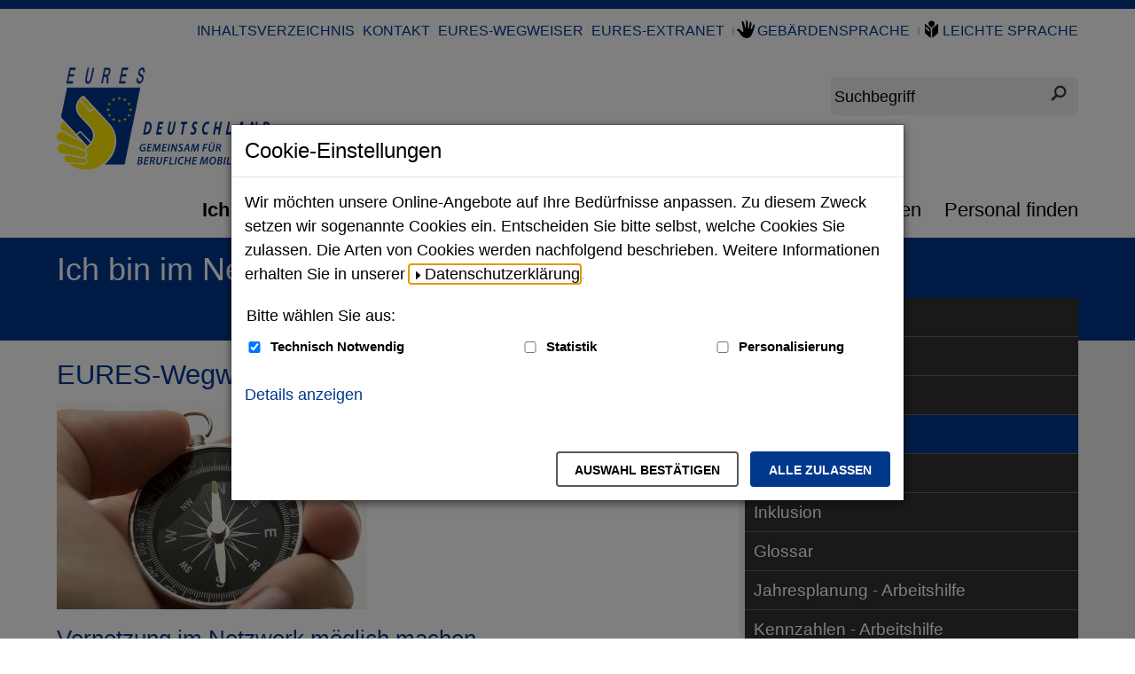

--- FILE ---
content_type: image/svg+xml;charset=UTF-8
request_url: https://www.eures-deutschland.de/SiteGlobals/Frontend/Images/logo.svg?__blob=normal&v=2
body_size: 4221
content:
<svg id="Ebene_1" data-name="Ebene 1" xmlns="http://www.w3.org/2000/svg" width="63.39mm" height="30.36mm" viewBox="0 0 179.68 86.06"><defs><style>.cls-3{fill-rule:evenodd}.cls-4{fill:#00388c}.cls-3{fill:#ffe800}.cls-4{stroke:#00388c;stroke-width:.41px}</style></defs><path d="M76.77 111.88c.49-.39.68-.74 1.38-.09l7.5 8.08c.42.45.31.42.09.73a13.08 13.08 0 0 1-1.64 1.4.67.67 0 0 1-.92.09l-7.56-8.21c-.62-.61-.52-.46-.19-.82z" transform="translate(-57.76 -56.53)" fill-rule="evenodd" fill="#053a89"/><path d="M66.44 73.44h61.73l-13.23 64.76H98.3c12.53-10.9 11.77-26 4.08-34.3L82.92 82.78c-2.21-2.24-2.23-3.8-5.72-.43L76 83.8c-4.25 6.34-1 11.36.52 13.48l9.09 9.8c3.24 3 3.58 8.79 1.05 12.19l-7.74-8.21c-1-1.07-1.53-1.07-2.7-.28l-1.57 1.47c-.22.18-.31.28-.52.06L62.35 99.48c-.49-.64-1-.62-.61-3.21z" transform="translate(-57.76 -56.53)" fill="#00388c" fill-rule="evenodd"/><path class="cls-3" d="M63.51 102.62l13.67 14.7v.12l-14.77-8c-2.12-1.47-1.92-5.73 1.11-6.81m-.26 8.7L79.69 120l3.1 3.36c0 1.63-1.59 2.57-3.31 2l-19.52-7c-4.13-1.78-2.12-9 3.3-7m1.29 10.01l16.79 6a2.53 2.53 0 0 1-1.48 4.63l-18.32-3.3a4 4 0 1 1 3-7.33m.92 9.38l15.83 2.72a1.85 1.85 0 0 1-.28 3.65l-14-.39c-3.62-.8-2.7-5.52-1.57-6" transform="translate(-57.76 -56.53)"/><path class="cls-3" d="M77 84.64l7.11 7.69c2.57 3 3.12.83 5.27-.68l12.55 13.48c15.68 18.65-9.46 49.11-33.75 32.84l11.89.3c3.43.09 5.18-3.12 2.2-5.67 1.62-1.72 2.54-3.62-.09-6.19a4.57 4.57 0 0 0 1.91-2.82c6.4-4.07 7-12.43 3.19-16.52l-9.5-10.2c-3.19-3.59-3.28-9.12-.79-12.22" transform="translate(-57.76 -56.53)"/><path class="cls-3" d="M79.29 82.1c.8-.48.82-.77 1.47.15l7.48 8.15c.42.45.31.28-.06.7a10.54 10.54 0 0 1-1.41 1.28.72.72 0 0 1-1 0l-7.57-8.23c-.61-.62-.56-.52-.25-.89a6.87 6.87 0 0 1 1.34-1.2" transform="translate(-57.76 -56.53)"/><path class="cls-3" d="M61.56 30.89l.92-.66h-1.14l-.36-1.09-.34 1.09h-1.15l.92.66-.35 1.09.92-.67.92.67-.34-1.09zm-3.59-3.44l.92-.67h-1.15l-.34-1.08-.35 1.08H55.9l.92.67-.35 1.08.93-.67.92.67-.35-1.08zm-4.64-1.22l.92-.67h-1.14l-.34-1.08-.36 1.08h-1.14l.92.67-.34 1.09.92-.67.92.67-.36-1.09zm-4.87 1.22l.92-.67h-1.14l-.36-1.08-.34 1.08H46.4l.92.67-.36 1.08.92-.67.92.67-.34-1.08zm-3.49 3.61l.93-.67h-1.15l-.34-1.08-.36 1.08h-1.14l.92.67-.34 1.08.92-.67.92.67-.36-1.08zm-1.11 4.73l.92-.66h-1.13l-.35-1.09-.36 1.09H41.8l.92.66-.34 1.09.92-.67.92.67-.36-1.09zM45 40.6l.94-.68H44.8l-.36-1.08-.36 1.08-1.12.02.92.66-.36 1.09.92-.67.92.67L45 40.6zm3.46 3.39l.92-.67h-1.14l-.36-1.07-.34 1.07H46.4l.92.67-.36 1.08.92-.66.92.66-.34-1.08zm4.87 1.28l.92-.67h-1.14l-.34-1.09-.36 1.09h-1.14l.92.67-.34 1.08.92-.67.92.67-.36-1.08zm4.75-1.29l.93-.67h-1.15l-.35-1.07-.35 1.07h-1.14l.92.67-.35 1.08.92-.67.92.67-.35-1.08zm3.45-3.4l.92-.69h-1.14l-.34-1.08-.36 1.08h-1.14l.91.69-.34 1.08.93-.68.91.68-.35-1.08zm1.28-4.85l.92-.66h-1.15l-.35-1.09-.35 1.09h-1.14l.92.66-.35 1.09.92-.67.92.67-.34-1.09z"/><path class="cls-4" d="M83.82 70.12a1.55 1.55 0 0 1-1.56-.88 4.09 4.09 0 0 1-.31-2 18.24 18.24 0 0 1 .4-2.75L83.87 57h.88l-1.5 7.45a7.62 7.62 0 0 0-.25 3.32 1.09 1.09 0 0 0 1.13.8 1.81 1.81 0 0 0 1.47-.8 9.34 9.34 0 0 0 1.11-3.36L88.23 57h.89l-1.51 7.48a17.59 17.59 0 0 1-1 3.46 4.35 4.35 0 0 1-1.22 1.66 2.5 2.5 0 0 1-1.57.52zm17.18-.23h-1l.07-3.44a3.37 3.37 0 0 0-.25-1.5.87.87 0 0 0-.79-.58h-1.59l-1.11 5.52h-.9L98 57h3a2.2 2.2 0 0 1 1.22.3 1.65 1.65 0 0 1 .55 1.22 6.14 6.14 0 0 1-.12 2.11 6.32 6.32 0 0 1-.85 2.24 2.77 2.77 0 0 1-1.34 1.13c.4.28.61 1.05.59 2.33zm-3.27-7.07h2a1.69 1.69 0 0 0 1.31-.5 3.68 3.68 0 0 0 .73-1.74c.3-1.47 0-2.2-1-2.2h-2.12z" transform="translate(-57.76 -56.53)"/><path class="cls-4" d="M57.62 13.36h-5L55.25.43h4.82l-.31 1.54h-3.95l-.8 3.95h3.7l-.31 1.53h-3.69l-.89 4.38h4.1l-.3 1.53z"/><path class="cls-4" d="M127.31 70.12a1.8 1.8 0 0 1-1.87-1.23 6.05 6.05 0 0 1-.1-3.15h.86a3.36 3.36 0 0 0 .18 2.14 1.34 1.34 0 0 0 1.2.7 1.77 1.77 0 0 0 1.32-.58 3.2 3.2 0 0 0 .79-1.6 2 2 0 0 0-.16-1.56 3.91 3.91 0 0 0-1.43-.95 2.5 2.5 0 0 1-1.38-1.31 4 4 0 0 1 0-2.24 5.48 5.48 0 0 1 1.17-2.57 2.49 2.49 0 0 1 1.93-1 1.67 1.67 0 0 1 1.62 1 4.87 4.87 0 0 1 .16 2.87h-.88c.24-1.57-.16-2.35-1.19-2.35a1.66 1.66 0 0 0-1.25.53 2.81 2.81 0 0 0-.7 1.43 1.76 1.76 0 0 0 .07 1.22 2.42 2.42 0 0 0 1.07.79A6.56 6.56 0 0 1 130 63a2.31 2.31 0 0 1 .67 1.16 4.57 4.57 0 0 1 0 2.09 6.39 6.39 0 0 1-1.36 2.75 2.6 2.6 0 0 1-2 1.12z" transform="translate(-57.76 -56.53)"/><path class="cls-4" d="M13.36 13.38H8.35L10.98.45h4.83l-.32 1.54h-3.95l-.8 3.95h3.7l-.31 1.53h-3.68l-.89 4.38h4.09l-.29 1.53z"/><path d="M126.69 132a6.84 6.84 0 0 1 1.49-.15 2.42 2.42 0 0 1 1.49.39 1.26 1.26 0 0 1 .6 1.09 1.64 1.64 0 0 1-1.29 1.54 1.39 1.39 0 0 1 1 1.4 1.81 1.81 0 0 1-.8 1.5 3.67 3.67 0 0 1-2.19.52 8.57 8.57 0 0 1-1.44-.09zm0 5.42a5.46 5.46 0 0 0 .57 0 1.29 1.29 0 0 0 1.54-1.18 1 1 0 0 0-1.21-.94h-.51zm.55-2.91h.5a1.17 1.17 0 0 0 1.38-1 .8.8 0 0 0-1-.75 2.67 2.67 0 0 0-.57 0zm7.54.91h-2.23l-.35 1.9h2.5l-.18.94H131l1.18-6.39h3.44l-.17.94H133l-.31 1.68H135zM137 132a7.15 7.15 0 0 1 1.53-.15 2.61 2.61 0 0 1 1.56.42 1.36 1.36 0 0 1 .59 1.16 1.91 1.91 0 0 1-1.44 1.83 1.29 1.29 0 0 1 .63 1.21 11.1 11.1 0 0 0 .22 1.79H139a12.49 12.49 0 0 1-.17-1.53c0-.82-.33-1.11-.9-1.11h-.52l-.49 2.63h-1.06zm.54 2.8h.61a1.27 1.27 0 0 0 1.4-1.22.89.89 0 0 0-1.06-.85 2.07 2.07 0 0 0-.57.06zm5.92-2.92l-.69 3.72a4.14 4.14 0 0 0-.07.78 1 1 0 0 0 1 1.06c.76 0 1.29-.53 1.53-1.83l.69-3.73H147l-.69 3.71c-.36 1.92-1.22 2.78-2.74 2.78a1.77 1.77 0 0 1-2-2 6 6 0 0 1 .08-.88l.67-3.64h1.08zm5.16 0H152l-.18.94h-2.34l-.33 1.8h2.17l-.17.93H149l-.5 2.72h-1.08zm4.85 0h1.08l-1 5.42H156l-.17 1h-3.51zm5.69 0l-1.16 6.39h-1.1l1.18-6.39h1.08zm4.95 6.2a4.07 4.07 0 0 1-1.62.28 2.48 2.48 0 0 1-2.64-2.68 3.89 3.89 0 0 1 1.45-3.15 3.65 3.65 0 0 1 2.31-.76 2.67 2.67 0 0 1 1.35.29l-.31.89a2.61 2.61 0 0 0-1.17-.23 2.38 2.38 0 0 0-1.58.59 3 3 0 0 0-.89 2.23 1.66 1.66 0 0 0 1.76 1.88 3 3 0 0 0 1.24-.25zm3.35-6.2l-.46 2.58h2.52l.48-2.58h1.08l-1.18 6.39h-1.1l.52-2.82h-2.52l-.52 2.82h-1.07l1.18-6.39h1.07zm7.87 3.54h-2.23l-.35 1.9h2.5l-.17.94h-3.58l1.18-6.39h3.44l-.17.94h-2.37l-.31 1.68h2.24zm8.29 2.85l.41-3c.09-.65.22-1.55.38-2.34-.32.75-.69 1.57-1 2.25l-1.53 3H181l-.32-3c-.07-.71-.13-1.54-.17-2.29-.17.73-.35 1.7-.51 2.34l-.71 3h-1l1.57-6.39h1.42l.33 3c0 .57.11 1.23.12 1.84.22-.61.51-1.28.78-1.83l1.5-3h1.44l-.82 6.39h-1zm8.48-3.85a4.45 4.45 0 0 1-1.12 3.05 3 3 0 0 1-2.22.9 2.4 2.4 0 0 1-2.44-2.63 4.44 4.44 0 0 1 1.16-3.07 3.09 3.09 0 0 1 2.18-.89 2.37 2.37 0 0 1 2.44 2.64zm-3.79-1.17a3.79 3.79 0 0 0-.86 2.43 1.5 1.5 0 0 0 1.46 1.76 1.66 1.66 0 0 0 1.21-.54 3.89 3.89 0 0 0 .84-2.45 1.47 1.47 0 0 0-1.43-1.75 1.69 1.69 0 0 0-1.22.55zm5.62-1.25a6.85 6.85 0 0 1 1.49-.15 2.42 2.42 0 0 1 1.49.39 1.26 1.26 0 0 1 .6 1.09 1.64 1.64 0 0 1-1.29 1.54 1.39 1.39 0 0 1 1 1.4 1.81 1.81 0 0 1-.8 1.5 3.66 3.66 0 0 1-2.19.52 8.56 8.56 0 0 1-1.44-.09zm0 5.42a5.47 5.47 0 0 0 .57 0 1.29 1.29 0 0 0 1.54-1.18 1 1 0 0 0-1.21-.94h-.51zm.55-2.91h.52a1.17 1.17 0 0 0 1.38-1 .8.8 0 0 0-1-.75 2.68 2.68 0 0 0-.57 0zm5.95-2.63l-1.18 6.39h-1.08l1.18-6.39h1.08zm1.63 0h1.08l-1 5.42h2.44l-.17 1h-3.51zm5.7 0l-1.18 6.39h-1.08l1.18-6.39h1.08zm2.56.97h-1.72l.18-1h4.52l-.18 1h-1.73l-1 5.42h-1.08zm3.83 3.6l-.85 1.82h-1.14l3.11-6.39h1.34l.78 6.39h-1.12l-.17-1.82h-2zm1.89-.85l-.18-1.6c0-.34-.06-.83-.09-1.21-.17.38-.33.83-.51 1.21l-.75 1.59H216zm-1.49-4.6a.59.59 0 0 1 .59-.61.51.51 0 0 1 .52.54.58.58 0 0 1-.58.6.52.52 0 0 1-.53-.53zm1.81 0a.59.59 0 0 1 .59-.61.51.51 0 0 1 .52.54.58.58 0 0 1-.58.6.52.52 0 0 1-.52-.53zm3.64 1.85h-1.72l.18-1H223l-.18 1h-1.73l-1 5.42H219zM132.11 127a5.83 5.83 0 0 1-1.9.35 2.74 2.74 0 0 1-2-.75 2.66 2.66 0 0 1-.71-1.91 3.88 3.88 0 0 1 1.24-2.92 4 4 0 0 1 2.65-.94 3.58 3.58 0 0 1 1.56.29l-.33.93a3 3 0 0 0-1.32-.27 2.58 2.58 0 0 0-1.73.63 2.94 2.94 0 0 0-.91 2.19 1.61 1.61 0 0 0 1.77 1.81 2.14 2.14 0 0 0 .79-.14l.29-1.6h-1.09l.17-.89h2.13zm5.28-2.55h-2.23l-.35 1.9h2.5l-.18.94h-3.58l1.18-6.39h3.44l-.17.94h-2.36l-.31 1.68h2.24zm6.26 2.84l.41-3c.09-.65.22-1.55.38-2.34-.32.75-.69 1.57-1 2.25l-1.53 3H141l-.32-3c-.07-.71-.13-1.54-.17-2.29-.17.73-.35 1.7-.51 2.34l-.71 3h-1l1.57-6.39h1.42l.33 3c0 .57.11 1.23.12 1.84.22-.61.52-1.28.78-1.83l1.5-3h1.44l-.82 6.39h-1zm6.35-2.84h-2.23l-.35 1.9h2.5l-.18.94h-3.58l1.18-6.39h3.44l-.17.94h-2.36l-.31 1.68h2.24zm3.32-3.55l-1.18 6.39h-1.08l1.18-6.39h1.08zm.46 6.39l1.22-6.39h1.23l1.08 3a16.53 16.53 0 0 1 .56 2 17.27 17.27 0 0 1 .28-2.16l.51-2.8h1l-1.18 6.39h-1.1l-1.11-3a15.89 15.89 0 0 1-.59-2.06c-.06.61-.19 1.39-.36 2.34l-.51 2.73h-1zm6.52-1.29a2.55 2.55 0 0 0 1.4.41 1 1 0 0 0 1.15-.95 1.24 1.24 0 0 0-.87-1 2 2 0 0 1-1.26-1.67 2.08 2.08 0 0 1 2.28-2 2.71 2.71 0 0 1 1.38.32l-.38.89a2.29 2.29 0 0 0-1.12-.28.94.94 0 0 0-1.07.83 1.36 1.36 0 0 0 .93 1 1.89 1.89 0 0 1 1.21 1.7 2.12 2.12 0 0 1-2.39 2.07 2.8 2.8 0 0 1-1.65-.45zm6.12-.53l-.85 1.82h-1.14l3.11-6.39h1.34l.78 6.39h-1.12l-.17-1.82h-2zm1.89-.85l-.18-1.62c0-.34-.06-.83-.09-1.21-.17.38-.33.83-.51 1.21l-.75 1.59h1.55zm7.61 2.67l.41-3c.09-.65.22-1.55.38-2.34-.32.75-.69 1.57-1 2.25l-1.53 3h-.88l-.32-3c-.07-.71-.13-1.54-.17-2.29-.17.73-.35 1.7-.51 2.34l-.71 3h-1l1.57-6.39h1.42l.33 3c0 .57.11 1.23.12 1.84.22-.61.51-1.28.78-1.83l1.5-3h1.44l-.75 6.42h-1zm5.73-6.39h3.42l-.18.94h-2.34l-.33 1.8h2.17l-.17.93H182l-.5 2.72h-1.08zm5.9 0l-.69 3.72a4.14 4.14 0 0 0-.07.78 1 1 0 0 0 1 1.06c.76 0 1.29-.53 1.53-1.83l.68-3.73h1.08l-.69 3.71c-.36 1.92-1.22 2.78-2.74 2.78a1.77 1.77 0 0 1-2-2 6 6 0 0 1 .08-.88l.67-3.64h1.08zm-.08-.93a.59.59 0 0 1 .59-.61.51.51 0 0 1 .51.54.57.57 0 0 1-.58.6.52.52 0 0 1-.52-.5zm1.81 0a.59.59 0 0 1 .59-.61.51.51 0 0 1 .52.54.58.58 0 0 1-.58.6.52.52 0 0 1-.53-.5zm3.42 1.03a7.14 7.14 0 0 1 1.53-.15 2.61 2.61 0 0 1 1.55.42 1.36 1.36 0 0 1 .59 1.16 1.91 1.91 0 0 1-1.44 1.83 1.29 1.29 0 0 1 .63 1.21 11 11 0 0 0 .22 1.79h-1.1a12.42 12.42 0 0 1-.17-1.53c0-.82-.33-1.11-.9-1.11h-.52l-.49 2.63h-1.06zm.54 2.8h.61a1.27 1.27 0 0 0 1.4-1.22.89.89 0 0 0-1.06-.85 2.07 2.07 0 0 0-.57.06zm-60.71-21.35a8 8 0 0 1 2-.24 2.89 2.89 0 0 1 2.52 1.17 5.08 5.08 0 0 1 .71 3.37 8.44 8.44 0 0 1-1.81 5 4.33 4.33 0 0 1-3.51 1.42 8.32 8.32 0 0 1-1.93-.19zm-.17 8.75a2.62 2.62 0 0 0 .66.06 2.5 2.5 0 0 0 2.11-1.26 6.79 6.79 0 0 0 1-3.24c.12-1.69-.44-2.7-1.7-2.7a2.41 2.41 0 0 0-.65.06zm13.96-2.72h-2.54l-.51 2.6h2.84l-.38 2h-4.37l2.09-10.76h4.22l-.39 2h-2.69l-.45 2.3h2.54zm7.8-6.19l-1.21 6.19a9.33 9.33 0 0 0-.16 1.28c-.06.86.25 1.53.93 1.53s1.38-.8 1.77-2.79l1.21-6.21h1.52l-1.18 6.12c-.63 3.26-1.69 4.82-3.63 4.82-1.47 0-2.29-1.13-2.13-3.43a12.82 12.82 0 0 1 .21-1.5l1.16-6h1.52zm10.04 2.01h-1.88l.4-2H168l-.39 2h-1.9l-1.71 8.75h-1.52zm6.84 6.26a2.39 2.39 0 0 0 1.63.69 1.23 1.23 0 0 0 1.22-1.26 1.73 1.73 0 0 0-.86-1.52 3.26 3.26 0 0 1-1.29-2.86c.15-2.17 1.5-3.5 3.05-3.5a2.34 2.34 0 0 1 1.64.54l-.61 1.92a2 2 0 0 0-1.3-.48 1.15 1.15 0 0 0-1.16 1.13 1.92 1.92 0 0 0 .93 1.52 3.18 3.18 0 0 1 1.22 2.84c-.16 2.4-1.56 3.63-3.15 3.63a2.55 2.55 0 0 1-2-.77zm13.9 2.19a3.63 3.63 0 0 1-1.91.46c-1.88 0-3-1.72-2.84-4.57a8.12 8.12 0 0 1 2.16-5.38 3.73 3.73 0 0 1 2.7-1.15 2.32 2.32 0 0 1 1.52.46l-.53 1.87a2.15 2.15 0 0 0-1.27-.35 2.24 2.24 0 0 0-1.68.83 5.89 5.89 0 0 0-1.22 3.47c-.12 1.71.44 2.86 1.7 2.86a2.77 2.77 0 0 0 1.38-.35v1.85zm8.1-10.46l-.81 4.2h2.59l.82-4.2h1.52L195 113.05h-1.52l.87-4.52h-2.55l-.88 4.52h-1.52l2.09-10.76H193zm9.23 0h1.52l-1.7 8.75h2.74l-.39 2h-4.26zm9.09 7.97l-1 2.79h-1.62l4.2-10.76h2l.1 10.76h-1.6v-2.79h-2.05zm2.11-1.76v-4.43c-.22.66-.48 1.49-.72 2.11l-.87 2.32h1.54zm5.97 4.55l2.09-10.76h1.79l.66 4.1c.19 1.37.31 2.49.4 3.67.11-1.1.28-2.28.59-3.87l.75-3.91h1.42l-2.1 10.77h-1.58l-.7-4.3a45.66 45.66 0 0 1-.44-3.75c-.16 1-.43 2.57-.76 4.26l-.72 3.77h-1.4zm12.81-10.6a8 8 0 0 1 2-.24 2.89 2.89 0 0 1 2.52 1.17 5.08 5.08 0 0 1 .71 3.37 8.44 8.44 0 0 1-1.81 5 4.33 4.33 0 0 1-3.51 1.42 8.32 8.32 0 0 1-1.93-.19zm-.21 8.75a2.62 2.62 0 0 0 .66.06 2.5 2.5 0 0 0 2.14-1.26 6.79 6.79 0 0 0 1-3.24c.12-1.69-.44-2.7-1.7-2.7a2.41 2.41 0 0 0-.65.06z" transform="translate(-57.76 -56.53)" fill="#00388c"/></svg>

--- FILE ---
content_type: image/svg+xml;charset=UTF-8
request_url: https://www.eures-deutschland.de/SiteGlobals/Forms/_components/Buttons/Servicesuche_Submit.svg?__blob=image&v=1
body_size: 264
content:
<svg id="Ebene_1" data-name="Ebene 1" xmlns="http://www.w3.org/2000/svg" width="40" height="40" viewBox="0 0 40 40">
  <title>a</title>
  <path d="M21.45,5.1a12,12,0,0,0-8.458,18.517L5.534,31.072a1.906,1.906,0,0,0-.577,1.616A2.565,2.565,0,0,0,9.3,34.374l7.259-7.259A12,12,0,1,0,21.45,5.1ZM23,25a8,8,0,1,1,8-8A8,8,0,0,1,23,25Z" style="fill: #3a3a3a"/>
</svg>
